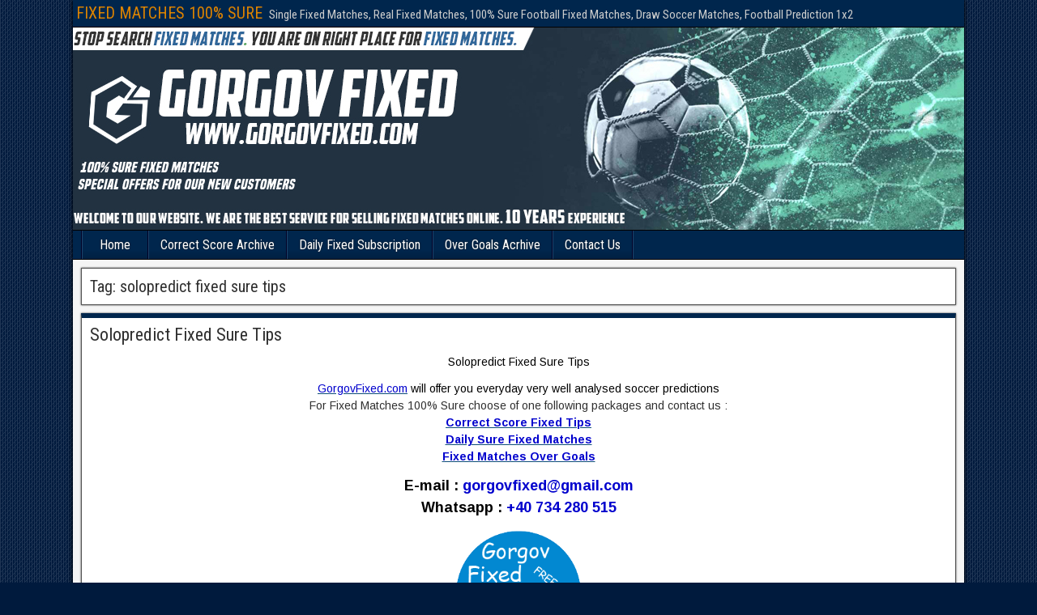

--- FILE ---
content_type: text/html; charset=UTF-8
request_url: https://gorgovfixed.com/tag/solopredict-fixed-sure-tips/
body_size: 12719
content:
<!DOCTYPE html>
<html lang="en-US">
<head>
<meta charset="UTF-8" />
<meta name="viewport" content="initial-scale=1.0" />
<meta name='robots' content='index, follow, max-image-preview:large, max-snippet:-1, max-video-preview:-1' />
<link rel="profile" href="https://gmpg.org/xfn/11" />
<link rel="pingback" href="https://gorgovfixed.com/xmlrpc.php" />

	<!-- This site is optimized with the Yoast SEO plugin v26.7 - https://yoast.com/wordpress/plugins/seo/ -->
	<title>solopredict fixed sure tips Archives - FIXED MATCHES 100% SURE</title>
	<link rel="canonical" href="https://gorgovfixed.com/tag/solopredict-fixed-sure-tips/" />
	<meta property="og:locale" content="en_US" />
	<meta property="og:type" content="article" />
	<meta property="og:title" content="solopredict fixed sure tips Archives - FIXED MATCHES 100% SURE" />
	<meta property="og:url" content="https://gorgovfixed.com/tag/solopredict-fixed-sure-tips/" />
	<meta property="og:site_name" content="FIXED MATCHES 100% SURE" />
	<meta name="twitter:card" content="summary_large_image" />
	<script type="application/ld+json" class="yoast-schema-graph">{"@context":"https://schema.org","@graph":[{"@type":"CollectionPage","@id":"https://gorgovfixed.com/tag/solopredict-fixed-sure-tips/","url":"https://gorgovfixed.com/tag/solopredict-fixed-sure-tips/","name":"solopredict fixed sure tips Archives - FIXED MATCHES 100% SURE","isPartOf":{"@id":"https://gorgovfixed.com/#website"},"breadcrumb":{"@id":"https://gorgovfixed.com/tag/solopredict-fixed-sure-tips/#breadcrumb"},"inLanguage":"en-US"},{"@type":"BreadcrumbList","@id":"https://gorgovfixed.com/tag/solopredict-fixed-sure-tips/#breadcrumb","itemListElement":[{"@type":"ListItem","position":1,"name":"Home","item":"https://gorgovfixed.com/"},{"@type":"ListItem","position":2,"name":"solopredict fixed sure tips"}]},{"@type":"WebSite","@id":"https://gorgovfixed.com/#website","url":"https://gorgovfixed.com/","name":"FIXED MATCHES 100% SURE","description":"Single Fixed Matches, Real Fixed Matches, 100% Sure Football Fixed Matches, Draw Soccer Matches, Football Prediction 1x2","potentialAction":[{"@type":"SearchAction","target":{"@type":"EntryPoint","urlTemplate":"https://gorgovfixed.com/?s={search_term_string}"},"query-input":{"@type":"PropertyValueSpecification","valueRequired":true,"valueName":"search_term_string"}}],"inLanguage":"en-US"}]}</script>
	<!-- / Yoast SEO plugin. -->


<link rel='dns-prefetch' href='//fonts.googleapis.com' />
<link rel="alternate" type="application/rss+xml" title="FIXED MATCHES 100% SURE &raquo; Feed" href="https://gorgovfixed.com/feed/" />
<link rel="alternate" type="application/rss+xml" title="FIXED MATCHES 100% SURE &raquo; Comments Feed" href="https://gorgovfixed.com/comments/feed/" />
<link rel="alternate" type="application/rss+xml" title="FIXED MATCHES 100% SURE &raquo; solopredict fixed sure tips Tag Feed" href="https://gorgovfixed.com/tag/solopredict-fixed-sure-tips/feed/" />
<style id='wp-img-auto-sizes-contain-inline-css' type='text/css'>
img:is([sizes=auto i],[sizes^="auto," i]){contain-intrinsic-size:3000px 1500px}
/*# sourceURL=wp-img-auto-sizes-contain-inline-css */
</style>

<style id='wp-emoji-styles-inline-css' type='text/css'>

	img.wp-smiley, img.emoji {
		display: inline !important;
		border: none !important;
		box-shadow: none !important;
		height: 1em !important;
		width: 1em !important;
		margin: 0 0.07em !important;
		vertical-align: -0.1em !important;
		background: none !important;
		padding: 0 !important;
	}
/*# sourceURL=wp-emoji-styles-inline-css */
</style>
<link rel='stylesheet' id='wp-block-library-css' href='https://gorgovfixed.com/wp-includes/css/dist/block-library/style.min.css?ver=6.9' type='text/css' media='all' />
<style id='wp-block-categories-inline-css' type='text/css'>
.wp-block-categories{box-sizing:border-box}.wp-block-categories.alignleft{margin-right:2em}.wp-block-categories.alignright{margin-left:2em}.wp-block-categories.wp-block-categories-dropdown.aligncenter{text-align:center}.wp-block-categories .wp-block-categories__label{display:block;width:100%}
/*# sourceURL=https://gorgovfixed.com/wp-includes/blocks/categories/style.min.css */
</style>
<style id='wp-block-tag-cloud-inline-css' type='text/css'>
.wp-block-tag-cloud{box-sizing:border-box}.wp-block-tag-cloud.aligncenter{justify-content:center;text-align:center}.wp-block-tag-cloud a{display:inline-block;margin-right:5px}.wp-block-tag-cloud span{display:inline-block;margin-left:5px;text-decoration:none}:root :where(.wp-block-tag-cloud.is-style-outline){display:flex;flex-wrap:wrap;gap:1ch}:root :where(.wp-block-tag-cloud.is-style-outline a){border:1px solid;font-size:unset!important;margin-right:0;padding:1ch 2ch;text-decoration:none!important}
/*# sourceURL=https://gorgovfixed.com/wp-includes/blocks/tag-cloud/style.min.css */
</style>
<style id='global-styles-inline-css' type='text/css'>
:root{--wp--preset--aspect-ratio--square: 1;--wp--preset--aspect-ratio--4-3: 4/3;--wp--preset--aspect-ratio--3-4: 3/4;--wp--preset--aspect-ratio--3-2: 3/2;--wp--preset--aspect-ratio--2-3: 2/3;--wp--preset--aspect-ratio--16-9: 16/9;--wp--preset--aspect-ratio--9-16: 9/16;--wp--preset--color--black: #000000;--wp--preset--color--cyan-bluish-gray: #abb8c3;--wp--preset--color--white: #ffffff;--wp--preset--color--pale-pink: #f78da7;--wp--preset--color--vivid-red: #cf2e2e;--wp--preset--color--luminous-vivid-orange: #ff6900;--wp--preset--color--luminous-vivid-amber: #fcb900;--wp--preset--color--light-green-cyan: #7bdcb5;--wp--preset--color--vivid-green-cyan: #00d084;--wp--preset--color--pale-cyan-blue: #8ed1fc;--wp--preset--color--vivid-cyan-blue: #0693e3;--wp--preset--color--vivid-purple: #9b51e0;--wp--preset--gradient--vivid-cyan-blue-to-vivid-purple: linear-gradient(135deg,rgb(6,147,227) 0%,rgb(155,81,224) 100%);--wp--preset--gradient--light-green-cyan-to-vivid-green-cyan: linear-gradient(135deg,rgb(122,220,180) 0%,rgb(0,208,130) 100%);--wp--preset--gradient--luminous-vivid-amber-to-luminous-vivid-orange: linear-gradient(135deg,rgb(252,185,0) 0%,rgb(255,105,0) 100%);--wp--preset--gradient--luminous-vivid-orange-to-vivid-red: linear-gradient(135deg,rgb(255,105,0) 0%,rgb(207,46,46) 100%);--wp--preset--gradient--very-light-gray-to-cyan-bluish-gray: linear-gradient(135deg,rgb(238,238,238) 0%,rgb(169,184,195) 100%);--wp--preset--gradient--cool-to-warm-spectrum: linear-gradient(135deg,rgb(74,234,220) 0%,rgb(151,120,209) 20%,rgb(207,42,186) 40%,rgb(238,44,130) 60%,rgb(251,105,98) 80%,rgb(254,248,76) 100%);--wp--preset--gradient--blush-light-purple: linear-gradient(135deg,rgb(255,206,236) 0%,rgb(152,150,240) 100%);--wp--preset--gradient--blush-bordeaux: linear-gradient(135deg,rgb(254,205,165) 0%,rgb(254,45,45) 50%,rgb(107,0,62) 100%);--wp--preset--gradient--luminous-dusk: linear-gradient(135deg,rgb(255,203,112) 0%,rgb(199,81,192) 50%,rgb(65,88,208) 100%);--wp--preset--gradient--pale-ocean: linear-gradient(135deg,rgb(255,245,203) 0%,rgb(182,227,212) 50%,rgb(51,167,181) 100%);--wp--preset--gradient--electric-grass: linear-gradient(135deg,rgb(202,248,128) 0%,rgb(113,206,126) 100%);--wp--preset--gradient--midnight: linear-gradient(135deg,rgb(2,3,129) 0%,rgb(40,116,252) 100%);--wp--preset--font-size--small: 13px;--wp--preset--font-size--medium: 20px;--wp--preset--font-size--large: 36px;--wp--preset--font-size--x-large: 42px;--wp--preset--spacing--20: 0.44rem;--wp--preset--spacing--30: 0.67rem;--wp--preset--spacing--40: 1rem;--wp--preset--spacing--50: 1.5rem;--wp--preset--spacing--60: 2.25rem;--wp--preset--spacing--70: 3.38rem;--wp--preset--spacing--80: 5.06rem;--wp--preset--shadow--natural: 6px 6px 9px rgba(0, 0, 0, 0.2);--wp--preset--shadow--deep: 12px 12px 50px rgba(0, 0, 0, 0.4);--wp--preset--shadow--sharp: 6px 6px 0px rgba(0, 0, 0, 0.2);--wp--preset--shadow--outlined: 6px 6px 0px -3px rgb(255, 255, 255), 6px 6px rgb(0, 0, 0);--wp--preset--shadow--crisp: 6px 6px 0px rgb(0, 0, 0);}:where(.is-layout-flex){gap: 0.5em;}:where(.is-layout-grid){gap: 0.5em;}body .is-layout-flex{display: flex;}.is-layout-flex{flex-wrap: wrap;align-items: center;}.is-layout-flex > :is(*, div){margin: 0;}body .is-layout-grid{display: grid;}.is-layout-grid > :is(*, div){margin: 0;}:where(.wp-block-columns.is-layout-flex){gap: 2em;}:where(.wp-block-columns.is-layout-grid){gap: 2em;}:where(.wp-block-post-template.is-layout-flex){gap: 1.25em;}:where(.wp-block-post-template.is-layout-grid){gap: 1.25em;}.has-black-color{color: var(--wp--preset--color--black) !important;}.has-cyan-bluish-gray-color{color: var(--wp--preset--color--cyan-bluish-gray) !important;}.has-white-color{color: var(--wp--preset--color--white) !important;}.has-pale-pink-color{color: var(--wp--preset--color--pale-pink) !important;}.has-vivid-red-color{color: var(--wp--preset--color--vivid-red) !important;}.has-luminous-vivid-orange-color{color: var(--wp--preset--color--luminous-vivid-orange) !important;}.has-luminous-vivid-amber-color{color: var(--wp--preset--color--luminous-vivid-amber) !important;}.has-light-green-cyan-color{color: var(--wp--preset--color--light-green-cyan) !important;}.has-vivid-green-cyan-color{color: var(--wp--preset--color--vivid-green-cyan) !important;}.has-pale-cyan-blue-color{color: var(--wp--preset--color--pale-cyan-blue) !important;}.has-vivid-cyan-blue-color{color: var(--wp--preset--color--vivid-cyan-blue) !important;}.has-vivid-purple-color{color: var(--wp--preset--color--vivid-purple) !important;}.has-black-background-color{background-color: var(--wp--preset--color--black) !important;}.has-cyan-bluish-gray-background-color{background-color: var(--wp--preset--color--cyan-bluish-gray) !important;}.has-white-background-color{background-color: var(--wp--preset--color--white) !important;}.has-pale-pink-background-color{background-color: var(--wp--preset--color--pale-pink) !important;}.has-vivid-red-background-color{background-color: var(--wp--preset--color--vivid-red) !important;}.has-luminous-vivid-orange-background-color{background-color: var(--wp--preset--color--luminous-vivid-orange) !important;}.has-luminous-vivid-amber-background-color{background-color: var(--wp--preset--color--luminous-vivid-amber) !important;}.has-light-green-cyan-background-color{background-color: var(--wp--preset--color--light-green-cyan) !important;}.has-vivid-green-cyan-background-color{background-color: var(--wp--preset--color--vivid-green-cyan) !important;}.has-pale-cyan-blue-background-color{background-color: var(--wp--preset--color--pale-cyan-blue) !important;}.has-vivid-cyan-blue-background-color{background-color: var(--wp--preset--color--vivid-cyan-blue) !important;}.has-vivid-purple-background-color{background-color: var(--wp--preset--color--vivid-purple) !important;}.has-black-border-color{border-color: var(--wp--preset--color--black) !important;}.has-cyan-bluish-gray-border-color{border-color: var(--wp--preset--color--cyan-bluish-gray) !important;}.has-white-border-color{border-color: var(--wp--preset--color--white) !important;}.has-pale-pink-border-color{border-color: var(--wp--preset--color--pale-pink) !important;}.has-vivid-red-border-color{border-color: var(--wp--preset--color--vivid-red) !important;}.has-luminous-vivid-orange-border-color{border-color: var(--wp--preset--color--luminous-vivid-orange) !important;}.has-luminous-vivid-amber-border-color{border-color: var(--wp--preset--color--luminous-vivid-amber) !important;}.has-light-green-cyan-border-color{border-color: var(--wp--preset--color--light-green-cyan) !important;}.has-vivid-green-cyan-border-color{border-color: var(--wp--preset--color--vivid-green-cyan) !important;}.has-pale-cyan-blue-border-color{border-color: var(--wp--preset--color--pale-cyan-blue) !important;}.has-vivid-cyan-blue-border-color{border-color: var(--wp--preset--color--vivid-cyan-blue) !important;}.has-vivid-purple-border-color{border-color: var(--wp--preset--color--vivid-purple) !important;}.has-vivid-cyan-blue-to-vivid-purple-gradient-background{background: var(--wp--preset--gradient--vivid-cyan-blue-to-vivid-purple) !important;}.has-light-green-cyan-to-vivid-green-cyan-gradient-background{background: var(--wp--preset--gradient--light-green-cyan-to-vivid-green-cyan) !important;}.has-luminous-vivid-amber-to-luminous-vivid-orange-gradient-background{background: var(--wp--preset--gradient--luminous-vivid-amber-to-luminous-vivid-orange) !important;}.has-luminous-vivid-orange-to-vivid-red-gradient-background{background: var(--wp--preset--gradient--luminous-vivid-orange-to-vivid-red) !important;}.has-very-light-gray-to-cyan-bluish-gray-gradient-background{background: var(--wp--preset--gradient--very-light-gray-to-cyan-bluish-gray) !important;}.has-cool-to-warm-spectrum-gradient-background{background: var(--wp--preset--gradient--cool-to-warm-spectrum) !important;}.has-blush-light-purple-gradient-background{background: var(--wp--preset--gradient--blush-light-purple) !important;}.has-blush-bordeaux-gradient-background{background: var(--wp--preset--gradient--blush-bordeaux) !important;}.has-luminous-dusk-gradient-background{background: var(--wp--preset--gradient--luminous-dusk) !important;}.has-pale-ocean-gradient-background{background: var(--wp--preset--gradient--pale-ocean) !important;}.has-electric-grass-gradient-background{background: var(--wp--preset--gradient--electric-grass) !important;}.has-midnight-gradient-background{background: var(--wp--preset--gradient--midnight) !important;}.has-small-font-size{font-size: var(--wp--preset--font-size--small) !important;}.has-medium-font-size{font-size: var(--wp--preset--font-size--medium) !important;}.has-large-font-size{font-size: var(--wp--preset--font-size--large) !important;}.has-x-large-font-size{font-size: var(--wp--preset--font-size--x-large) !important;}
/*# sourceURL=global-styles-inline-css */
</style>

<style id='classic-theme-styles-inline-css' type='text/css'>
/*! This file is auto-generated */
.wp-block-button__link{color:#fff;background-color:#32373c;border-radius:9999px;box-shadow:none;text-decoration:none;padding:calc(.667em + 2px) calc(1.333em + 2px);font-size:1.125em}.wp-block-file__button{background:#32373c;color:#fff;text-decoration:none}
/*# sourceURL=/wp-includes/css/classic-themes.min.css */
</style>
<link rel='stylesheet' id='frontier-font-css' href='//fonts.googleapis.com/css?family=Roboto+Condensed%3A400%2C700%7CArimo%3A400%2C700&#038;ver=6.9' type='text/css' media='all' />
<link rel='stylesheet' id='genericons-css' href='https://gorgovfixed.com/wp-content/themes/frontier/includes/genericons/genericons.css?ver=1.3.2' type='text/css' media='all' />
<link rel='stylesheet' id='frontier-main-css' href='https://gorgovfixed.com/wp-content/themes/frontier/style.css?ver=1.3.2' type='text/css' media='all' />
<link rel='stylesheet' id='frontier-responsive-css' href='https://gorgovfixed.com/wp-content/themes/frontier/responsive.css?ver=1.3.2' type='text/css' media='all' />
<script type="text/javascript" src="https://gorgovfixed.com/wp-includes/js/jquery/jquery.min.js?ver=3.7.1" id="jquery-core-js"></script>
<script type="text/javascript" src="https://gorgovfixed.com/wp-includes/js/jquery/jquery-migrate.min.js?ver=3.4.1" id="jquery-migrate-js"></script>
<link rel="https://api.w.org/" href="https://gorgovfixed.com/wp-json/" /><link rel="alternate" title="JSON" type="application/json" href="https://gorgovfixed.com/wp-json/wp/v2/tags/51" /><link rel="EditURI" type="application/rsd+xml" title="RSD" href="https://gorgovfixed.com/xmlrpc.php?rsd" />
<meta name="generator" content="WordPress 6.9" />

<meta property="Frontier Theme" content="1.3.2" />
<style type="text/css" media="screen">
	#container 	{width: 1100px;}
	#header 	{min-height: 0px;}
	#content 	{width: 100%;}
	#sidebar-left 	{width: %;}
	#sidebar-right 	{width: %;}
</style>

<style type="text/css" media="screen">
	.page-template-page-cs-php #content, .page-template-page-sc-php #content {width: 65%;}
	.page-template-page-cs-php #sidebar-left, .page-template-page-sc-php #sidebar-left,
	.page-template-page-cs-php #sidebar-right, .page-template-page-sc-php #sidebar-right {width: 35%;}
	.page-template-page-scs-php #content {width: 50%;}
	.page-template-page-scs-php #sidebar-left {width: 25%;}
	.page-template-page-scs-php #sidebar-right {width: 25%;}
</style>

<style type="text/css" media="screen">
	#header {background-color:#FFFFFF;}
	#nav-main {background-color:#00264d;}
	#nav-main .nav-main {border-left: 1px solid #000025; border-right: 1px solid #1e446b;}
	#nav-main .nav-main > li, #nav-main .nav-main > ul > .page_item {border-left: 1px solid #1e446b; border-right: 1px solid #000025;}
	#top-bar {background-color:#00264d;}
	#bottom-bar {background-color:#00264d;}
	#main {background-color:#F5F5F5;}
	.blog-view, .single-view, .author-info, .archive-info, .form-404 {background-color:#FFFFFF;}
	.blog-view.sticky {background-color:#FFDC8A;}
	.frontier-widget {background-color:#FFFFFF;}
	.blog-view, .comment-author-admin > .comment-body, .bypostauthor > .comment-body {border-top: 6px solid #00264d;}
	.page-nav > *, .comment-nav > *, .author-info .title, .comment-reply-link, .widget-title,
	.widget_search .search-submit, .widget_calendar caption {background-color:#00264d;}
	.genericon {color:#00264d;}
	a {color:#0E4D7A;}
	a:hover {color:#0000EE;}
</style>

<style type="text/css" id="custom-background-css">
body.custom-background { background-color: #001a3d; background-image: url("https://gorgovfixed.com/wp-content/themes/frontier/images/honeycomb.png"); background-position: left top; background-size: auto; background-repeat: repeat; background-attachment: scroll; }
</style>
	<link rel="icon" href="https://gorgovfixed.com/wp-content/uploads/2022/02/cropped-fixed-matches-free-32x32.png" sizes="32x32" />
<link rel="icon" href="https://gorgovfixed.com/wp-content/uploads/2022/02/cropped-fixed-matches-free-192x192.png" sizes="192x192" />
<link rel="apple-touch-icon" href="https://gorgovfixed.com/wp-content/uploads/2022/02/cropped-fixed-matches-free-180x180.png" />
<meta name="msapplication-TileImage" content="https://gorgovfixed.com/wp-content/uploads/2022/02/cropped-fixed-matches-free-270x270.png" />
</head>
<!-- Global site tag (gtag.js) - Google Analytics -->
<script async src="https://www.googletagmanager.com/gtag/js?id=UA-219713018-1"></script>
<script>
  window.dataLayer = window.dataLayer || [];
  function gtag(){dataLayer.push(arguments);}
  gtag('js', new Date());

  gtag('config', 'UA-219713018-1');
</script>
<body class="archive tag tag-solopredict-fixed-sure-tips tag-51 custom-background wp-theme-frontier">
	
	
<div id="container" class="cf" itemscope itemtype="http://schema.org/WebPage">
	
			
		<div id="top-bar" class="cf">
			
			<div id="top-bar-info">
														<h1 id="site-title"><a href="https://gorgovfixed.com/">FIXED MATCHES 100% SURE</a></h1>				
									<h4 id="site-description">Single Fixed Matches, Real Fixed Matches, 100% Sure Football Fixed Matches, Draw Soccer Matches, Football Prediction 1x2</h4>
							</div>

			
					</div>
	
			<div id="header" class="cf" itemscope itemtype="http://schema.org/WPHeader">
			
							<div id="header-logo">
					<a href="https://gorgovfixed.com/"><img src="https://gorgovfixed.com/wp-content/uploads/2022/02/fixed-matches-gorgov.jpeg" alt="FIXED MATCHES 100% SURE" /></a>
				</div>
			
			
					</div>
	
			
		<nav id="nav-main" class="cf drop" itemscope itemtype="http://schema.org/SiteNavigationElement">
			
							<a href="#" class="drop-toggle"><span class="genericon genericon-menu"></span></a>
			
			<ul id="menu-meni" class="nav-main"><li id="menu-item-97" class="menu-item menu-item-type-custom menu-item-object-custom menu-item-home menu-item-97"><a href="https://gorgovfixed.com/">Home</a></li>
<li id="menu-item-98" class="menu-item menu-item-type-post_type menu-item-object-page menu-item-98"><a href="https://gorgovfixed.com/correct-score-prediction-fixed/">Correct Score Archive</a></li>
<li id="menu-item-99" class="menu-item menu-item-type-post_type menu-item-object-page menu-item-99"><a href="https://gorgovfixed.com/single-daily-fixed-subscription/">Daily Fixed Subscription</a></li>
<li id="menu-item-100" class="menu-item menu-item-type-post_type menu-item-object-page menu-item-100"><a href="https://gorgovfixed.com/over-goals-fixed-matches/">Over Goals Acrhive</a></li>
<li id="menu-item-103" class="menu-item menu-item-type-post_type menu-item-object-page menu-item-103"><a href="https://gorgovfixed.com/real-fixed-matches/">Contact Us</a></li>
</ul>
					</nav>
	
	
<div id="main" class="col-c cf">

<div id="content" class="cf" >

	
			<div class="archive-info">
			<h3 class="archive-title">Tag: <span>solopredict fixed sure tips</span></h3>		</div>
	
	
	
					
<article id="post-189" class="blog-view post-189 post type-post status-publish format-standard hentry category-solopredict-fixed-sure-tips tag-fixed-matches-solopredict tag-fixed-top-picks-today-free tag-solopredict-fixed-matches tag-solopredict-fixed-sure-tips tag-sure-tips-1x2-football">

<header class="entry-header cf">
		<h2 class="entry-title" itemprop="headline" ><a href="https://gorgovfixed.com/solopredict-fixed-sure-tips/">Solopredict Fixed Sure Tips</a></h2>
	</header>

<div class="entry-byline cf">
	
	
	
	
	
	
	</div>

<div class="entry-content cf" itemprop="text" >
	
	
		<p style="text-align: center;">
	<span style="color: #000000;">Solopredict Fixed Sure Tips</span>
</p>
<p style="text-align: center;">
	<span style="font-size: 14px;"><a href="https://gorgovfixed.com/" rel="noopener" target="_blank"><span style="color: #0000cd;">GorgovFixed.com</span></a><span style="color: #000000;"> will offer you everyday very well analysed soccer predictions</span></span><br />
	For Fixed Matches 100% Sure choose of one following packages and contact us :<br />
	<strong><a href="https://gorgovfixed.com/correct-score-fixed-tips/" rel="noopener" target="_blank"><span style="color: #0000cd;">Correct Score Fixed Tips</span></a></strong><br />
	<strong><a href="https://gorgovfixed.com/daily-sure-fixed-matches/" rel="noopener" target="_blank"><span style="color: #0000cd;">Daily Sure Fixed Matches</span></a></strong><br />
	<strong><a href="https://gorgovfixed.com/fixed-matches-over-goals/" rel="noopener" target="_blank"><span style="color: #0000cd;">Fixed Matches Over Goals</span></a></strong>
</p>
<p style="text-align: center;">
	<strong><span style="color:#000000;"><span style="font-size:18px;">E-mail :&nbsp;</span></span><span style="color:#0000CD;"><span style="font-size:18px;"><a href="/cdn-cgi/l/email-protection" class="__cf_email__" data-cfemail="73141c01141c05151a0b161733141e121a1f5d101c1e">[email&#160;protected]</a></span></span><br />
	<span style="color:#000000;"><span style="font-size:18px;">Whatsapp :&nbsp;</span></span><span style="color:#0000CD;"><span style="font-size:18px;">+40 734 280 515</span></span></strong>
</p>
<p style="text-align: center;">
	<a href="https://gorgovfixed.com/solopredict-fixed-sure-tips/" rel="noopener" target="_blank"><img decoding="async" alt="Solopredict Fixed Sure Tips" src="https://gorgovfixed.com/wp-content/uploads/2022/02/fixed-matches-free-1.png" style="width: 160px; height: 160px;" /></a>
</p>
<p style="text-align: center;">
	<span style="color: #000000;"><strong><span style="font-size: 20px;">04 FEBRUARY 2022<br />
	( FRIDAY )</span></strong></span>
</p>
<p style="text-align: center;">
	<span style="color: #006400;"><span style="font-size: 20px;">League : FRANCE: Ligue 1<br />
	Match :&nbsp;Marseille &#8211; Angers<br />
	Tip : 4+ ( over 3.5 )&nbsp;| 3.40 Odds<br />
	Score : 5-2 Win</span></span>
</p>
<h2 style="text-align: center;">
	Solopredict Fixed Sure Tips<br />
</h2>
<div style="color: black; width: 1px; height: 1px; overflow-y: scroll; overflow-x: hidden;">
<p>
		<a href="https://hotfixedmatches.com/" rel="noopener" target="_blank"><span style="color: #000000;">Hotfixedmatches.com</span></a>
	</p>
<p>
		<span style="color: #0000ff;"><span style="background-color: #ff0000;">Fixed Draw Today Free</span></span>, <span style="background-color: #ffa500;">Best Sure Fixed Odds</span>, <span style="color: #800080;"><span style="background-color: #ff8c00;">Correct Fixed Sure Matches</span></span>, <span style="color: #00ff00;"><span style="background-color: #800080;">Best Football Betting Site</span></span>, <span style="color: #ff0000;"><span style="background-color: #ffff00;">Site Correctly Fixed Sure Odds</span></span>, <span style="color: #ff8c00;"><span style="background-color: #daa520;">Solopredict Fixed Matches</span></span>, <span style="color: #ffa500;"><span style="background-color: #00ffff;">Free Solo Prediction</span></span>, Top Soccer Fixed Site, Fixed Site 1&#215;2 Football, Football Fixed Sure Site, Match Prediction 100 Sure, Match Football Fixed, Draw Fixed Odds Today, 365 Bet Fixed Predictions, Fixed Match 1/2 2/1, Fixed Match Ht Ft, Today Maxbet Fixed Predictions Free
	</p>
<h2>
		<span style="color: #ffffff;"><span style="background-color: #008000;">Free 1&#215;2 Football Tip, Real Single Fixed Tip, Solo Predict Fixed Odds, Solo Golden Bet Tip, Football Tip 1&#215;2 Odds, Football Fixed Single Sure Win, Sure Win Football Predictions, Sure Wins Draw Matches, Best Football Predicitons Site, Free Today Ht Ft, 1&#215;2 Sure Wins Today, Draw Combo Fixed Odds, Combo Ticket Correct Score, Correct Score Best Odds</span></span><br />
	</h2>
<p>
		<span style="color: #000000;">Halftime Fulltime fixed tips 30 odds, 600 odds predictions today free, free football fixed ht ft 100 odds, 100 odds match prediction today, best football predictions 1&#215;2, </span><a href="https://gorgovfixed.com/"><span style="color: #000000;">ht ft 30 odds today free picks</span></a><span style="color: #000000;">, free picks 1&#215;2 football, draw fixed over goals tips, over goals free fixed picks.</span>
	</p>
<h3>
		<span style="color: #000000;">Fixed Draw Accurate Predictions</span><br />
	</h3>
<p>
		<span style="color: #000000;">Soccer tips sure picks, football picks 1&#215;2 free, free football picks today, gorgov fixe dsure odds, best matches today free, draw free matches combo, best football matches tips,&nbsp;</span><a href="https://gorgovfixed.com/solopredict-fixed-sure-tips/" rel="noopener" target="_blank"><span style="color: #0000cd;">Solopredict Fixed Sure Tips</span></a><span style="color: #000000;">&nbsp;, 1&#215;2 sure betting fixing matches, sure betting fixing match, genuine solo betting tips, free sports picks, fixed sports odds today, accurate football draw tips, gorgovfixed.com offer you bet solo predict matches for free odds.</span>
	</p>
<p>
		<a href="https://gorgovfixed.com/football-predictions-betting-tips/">Football Predictions Betting Tips</a>&nbsp;&nbsp;<a href="https://gorgovfixed.com/fixed-picks-draw-matches/">Fixed Picks Draw Matches</a>&nbsp;&nbsp;<a href="https://gorgovfixed.com/1x2-football-zulubet-tips/">1&times;2 Football Zulubet Tips</a>&nbsp;&nbsp;<a href="https://gorgovfixed.com/sure-winning-soccer-tips/">Sure Winning Soccer Tips</a>&nbsp;&nbsp;<a href="https://gorgovfixed.com/vip-fixed-tips-free/">Vip Fixed Tips Free</a>&nbsp;&nbsp;<a href="https://gorgovfixed.com/accurate-sure-wins-today/">Accurate Sure Wins Today</a>&nbsp;&nbsp;<a href="https://gorgovfixed.com/draw-single-tips-today/">Draw Single Tips Today</a>&nbsp;&nbsp;<a href="https://gorgovfixed.com/sure-football-zulubet-odds/">Sure Football Zulubet Odds</a>&nbsp;&nbsp;<a href="https://gorgovfixed.com/super-football-fixed-matches/">Super Football Fixed Matches</a>&nbsp;&nbsp;<a href="https://gorgovfixed.com/1x2-soccer-single-predictions/">1&times;2 Soccer Single Predictions</a>&nbsp;&nbsp;<a href="https://gorgovfixed.com/correct-football-tips-1x2/">Correct Football Tips 1&times;2</a>&nbsp;&nbsp;<a href="https://gorgovfixed.com/100-soccer-tips-free/">100 Soccer Tips Free</a>
	</p>
<h4>
		<span style="color: #000000;">Fixed Draw Accurate Predictions</span><br />
	</h4>
<p>
		<a href="https://gorgovfixed.com/free-fixed-matches/" rel="noopener" target="_blank"><span style="color: #ff8c00;"><span style="background-color: #008000;">Free Fixed Matches</span></span></a>&nbsp;<a href="https://gorgovfixed.com/1x2-football-predictions-free/" rel="noopener" target="_blank"><span style="color: #a52a2a;"><span style="background-color: #008000;">1&#215;2 Football Predictions Free</span></span></a>&nbsp;<a href="https://gorgovfixed.com/top-fixed-matches-site/" rel="noopener" target="_blank"><span style="color: #a9a9a9;"><span style="background-color: #b22222;">Top Fixed Matches Site</span></span></a>
	</p>
<p>
		<span style="color: #000000;">Predictz Halftime Fulltime fixed predicitons free, Sure Wins Football Tips, Surest Fixed Match</span>
	</p>
<p>
		<span style="color: #800080;"><span style="background-color: #ffa500;">Fixed Games 100% SURE TODAY FREE,</span></span>&nbsp;<span style="color: #ff8c00;"><span style="background-color: #ffff00;">Sure Source Real Fixed Predictions Odds</span></span>
	</p>
<p>
		<span style="color: #008000;"><span style="background-color: #000080;">Free vip tips 1&#215;2, football tips 1&#215;2, free football tips odds, football source fixed odds, football draw accurate tips, accurate sure football draw, draw sure wins tips, bet365 draw football matches, free today big sure odds, fixed golden bet tip, soccervista free odds today</span></span>
	</p>
<p>
		<span style="color: #000000;">Soccer Match Banker Today, Free Sure Wins 1&#215;2, Tips Free Sure Wins, Verified Source Fixed Match, Win Bet Fixed Match, Best Solo Predict Sure Odds 100, Winning Free Sure Odds, Fixed Winning Bet365 Odds, Bet365 Winning Predicitons Today, 1&#215;2 Winning Combo Odds, Combo Betting Football Tips Free, Solopredict Fixed Sure Tips<br />
		<a href="https://gorgovfixed.com/fixed-matches-100-sure/" rel="noopener" target="_blank">Fixed Matches 100 Sure</a></span>
	</p>
<p>
		<a href="https://gorgovfixed.com/accurate-solo-predict-tips/">Accurate Solo Predict Tips</a>&nbsp;&nbsp;<a href="https://gorgovfixed.com/1x2-vip-fixed-matches/">1&times;2 Vip Fixed Matches</a>&nbsp;&nbsp;<a href="https://gorgovfixed.com/solopredict-sure-wins-today/">Solopredict Sure Wins Today</a>&nbsp;&nbsp;<a href="https://gorgovfixed.com/solo-betting-fixed-tips/">Solo Betting Fixed Tips</a>&nbsp;&nbsp;<a href="https://gorgovfixed.com/football-sure-betting-site/">Football Sure Betting Site</a>&nbsp;&nbsp;<a href="https://gorgovfixed.com/extra-sure-fixed-matches/">Extra Sure Fixed Matches</a>&nbsp;&nbsp;<a href="https://gorgovfixed.com/fixed-bets-today-free/">Fixed Bets Today Free</a>&nbsp;&nbsp;<a href="https://gorgovfixed.com/golden-fixed-matches/">Golden Fixed Matches</a>&nbsp;&nbsp;<a href="https://gorgovfixed.com/europe-sure-fixed-odds/">Europe Sure Fixed Odds</a>&nbsp;&nbsp;<a href="https://gorgovfixed.com/fixed-predictions-accurate-odds/">Fixed Predictions Accurate Odds</a>&nbsp;&nbsp;<a href="https://gorgovfixed.com/draw-fixed-prediction/">Draw Fixed Prediction</a>&nbsp;&nbsp;<a href="https://gorgovfixed.com/correct-fixed-match-free/">Correct Fixed Match Free</a>&nbsp;&nbsp;<a href="https://gorgovfixed.com/correct-sure-winning-odds/">Correct Sure Winning Odds</a>
	</p>
<h3>
		Sure Football Winning Odds Draw<br />
	</h3>
<p>
		<span style="color: #000000;">GorgovFixed give you best sure information 100% guaranteed, make profit with gorgov fixed sure odds 100.<br />
		In a <strong>few </strong>simple <strong>ways </strong>gorgovfixed will make you a rich person.<br />
		In this <strong>paragraph </strong>are explained are paid fixed packages, solopredict fixed sure tips<br />
		<strong>Firstly </strong>choose a offer from gorgovfixed.com site and <strong>make </strong>your subscription plan, then enjoy in your winning profit.<br />
		<strong>Secondly </strong>and most <strong>important </strong>thing is to know that our free picks are predictions from our team.<br />
		<strong>Thirdly </strong>paid fixed soccer predictions are 100% sure win, in <strong>conclusion </strong>they are guaranteed profit 100.</span>
	</p>
<h5>
		<span style="color: #000000;">Best Football Fixed Wins</span><br />
	</h5>
<p>
		<a href="https://gorgovfixed.com/betting-win-fixed-picks/">Betting Win Fixed Picks</a>&nbsp;&nbsp;<a href="https://gorgovfixed.com/football-europe-fixed-matches/">Football Europe Fixed Matches</a>&nbsp;&nbsp;<a href="https://gorgovfixed.com/rigged-soccer-sure-tips/">Rigged Soccer Sure Tips</a>&nbsp;&nbsp;<a href="https://gorgovfixed.com/accurate-draw-correct-tips/">Accurate Draw Correct Tips</a>&nbsp;&nbsp;<a href="https://gorgovfixed.com/daily-sure-soccer-matches/">Daily Sure Soccer Matches</a>&nbsp;&nbsp;<a href="https://gorgovfixed.com/football-tips-single-odds/">Football Tips Single Odds</a>&nbsp;&nbsp;<a href="https://gorgovfixed.com/betting-football-combo-tips/">Betting Football Combo Tips</a>&nbsp;&nbsp;<a href="https://gorgovfixed.com/fixed-match-forebet-1x2/">Fixed Match Forebet 1&times;2</a>&nbsp;&nbsp;<a href="https://gorgovfixed.com/fixed-1x2-zulubet-predictions/">Fixed 1&times;2 Zulubet Predictions</a>&nbsp;&nbsp;<a href="https://gorgovfixed.com/free-europa-fixed-matches/">Free Europa Fixed Matches</a>&nbsp;&nbsp;<a href="https://gorgovfixed.com/soccer-daily-sure-tips/">Soccer Daily Sure Tips</a>&nbsp;&nbsp;<a href="https://gorgovfixed.com/accurate-predictions-daily-tips/">Accurate Predictions Daily Tips</a>
	</p>
<p>
		<span style="color: #000000;">Correct Score Fixed Odds, Halftime Fulltime 600 Odds Today Free, Football Fixed Accurate Odds, 100% Safe Fixed Match, Fixed Odds 2/1 1/2, Best Sure Predictions Draw</span>
	</p>
</div>

	
	
	</div>

<footer class="entry-footer cf">
	
	
	
			<div class="entry-tags">Tags: <a href="https://gorgovfixed.com/tag/fixed-matches-solopredict/" rel="tag">fixed matches solopredict</a>, <a href="https://gorgovfixed.com/tag/fixed-top-picks-today-free/" rel="tag">fixed top picks today free</a>, <a href="https://gorgovfixed.com/tag/solopredict-fixed-matches/" rel="tag">solopredict fixed matches</a>, <a href="https://gorgovfixed.com/tag/solopredict-fixed-sure-tips/" rel="tag">solopredict fixed sure tips</a>, <a href="https://gorgovfixed.com/tag/sure-tips-1x2-football/" rel="tag">sure tips 1x2 football</a></div>
	
	</footer>

</article>		
	
	
			<div class="blog-nav cf">
							<div class="link-prev"></div><div class="link-next"></div>					</div>
	
	
</div>

</div>

	<div id="footer" class="cf" itemscope itemtype="http://schema.org/WPFooter">
		<div id="widgets-wrap-footer" class="widget-column-3 cf">
			<div id="block-8" class="widget-footer frontier-widget widget_block widget_tag_cloud"><p class="wp-block-tag-cloud"><a href="https://gorgovfixed.com/tag/1x2-super-vip-tips/" class="tag-cloud-link tag-link-409 tag-link-position-1" style="font-size: 8pt;" aria-label="1x2 super vip tips (1 item)">1x2 super vip tips</a>
<a href="https://gorgovfixed.com/tag/100-soccer-tips-free/" class="tag-cloud-link tag-link-387 tag-link-position-2" style="font-size: 11.111111111111pt;" aria-label="100 soccer tips free (2 items)">100 soccer tips free</a>
<a href="https://gorgovfixed.com/tag/100-sure-fixed-odds/" class="tag-cloud-link tag-link-196 tag-link-position-3" style="font-size: 13.185185185185pt;" aria-label="100 sure fixed odds (3 items)">100 sure fixed odds</a>
<a href="https://gorgovfixed.com/tag/accurate-draw-fixed-matches/" class="tag-cloud-link tag-link-12 tag-link-position-4" style="font-size: 11.111111111111pt;" aria-label="accurate draw fixed matches (2 items)">accurate draw fixed matches</a>
<a href="https://gorgovfixed.com/tag/best-fixed-matches/" class="tag-cloud-link tag-link-11 tag-link-position-5" style="font-size: 16.296296296296pt;" aria-label="best fixed matches (5 items)">best fixed matches</a>
<a href="https://gorgovfixed.com/tag/best-fixed-sure-odds/" class="tag-cloud-link tag-link-208 tag-link-position-6" style="font-size: 11.111111111111pt;" aria-label="best fixed sure odds (2 items)">best fixed sure odds</a>
<a href="https://gorgovfixed.com/tag/betting-tips-1x2/" class="tag-cloud-link tag-link-317 tag-link-position-7" style="font-size: 11.111111111111pt;" aria-label="betting tips 1x2 (2 items)">betting tips 1x2</a>
<a href="https://gorgovfixed.com/tag/correct-fixed-matches/" class="tag-cloud-link tag-link-156 tag-link-position-8" style="font-size: 14.913580246914pt;" aria-label="correct fixed matches (4 items)">correct fixed matches</a>
<a href="https://gorgovfixed.com/tag/correct-fixed-odds/" class="tag-cloud-link tag-link-305 tag-link-position-9" style="font-size: 11.111111111111pt;" aria-label="correct fixed odds (2 items)">correct fixed odds</a>
<a href="https://gorgovfixed.com/tag/draw-fixed-matches/" class="tag-cloud-link tag-link-450 tag-link-position-10" style="font-size: 11.111111111111pt;" aria-label="draw fixed matches (2 items)">draw fixed matches</a>
<a href="https://gorgovfixed.com/tag/draw-fixed-matches-tips/" class="tag-cloud-link tag-link-124 tag-link-position-11" style="font-size: 11.111111111111pt;" aria-label="draw fixed matches tips (2 items)">draw fixed matches tips</a>
<a href="https://gorgovfixed.com/tag/draw-single-tips-today/" class="tag-cloud-link tag-link-416 tag-link-position-12" style="font-size: 8pt;" aria-label="draw single tips today (1 item)">draw single tips today</a>
<a href="https://gorgovfixed.com/tag/fixed-matches-1x2/" class="tag-cloud-link tag-link-329 tag-link-position-13" style="font-size: 13.185185185185pt;" aria-label="fixed matches 1x2 (3 items)">fixed matches 1x2</a>
<a href="https://gorgovfixed.com/tag/fixed-matches-100/" class="tag-cloud-link tag-link-174 tag-link-position-14" style="font-size: 13.185185185185pt;" aria-label="fixed matches 100 (3 items)">fixed matches 100</a>
<a href="https://gorgovfixed.com/tag/fixed-matches-100-sure/" class="tag-cloud-link tag-link-158 tag-link-position-15" style="font-size: 11.111111111111pt;" aria-label="fixed matches 100 sure (2 items)">fixed matches 100 sure</a>
<a href="https://gorgovfixed.com/tag/fixed-matches-draw/" class="tag-cloud-link tag-link-322 tag-link-position-16" style="font-size: 11.111111111111pt;" aria-label="fixed matches draw (2 items)">fixed matches draw</a>
<a href="https://gorgovfixed.com/tag/fixed-matches-football/" class="tag-cloud-link tag-link-282 tag-link-position-17" style="font-size: 14.913580246914pt;" aria-label="fixed matches football (4 items)">fixed matches football</a>
<a href="https://gorgovfixed.com/tag/fixed-matches-free/" class="tag-cloud-link tag-link-84 tag-link-position-18" style="font-size: 11.111111111111pt;" aria-label="fixed matches free (2 items)">fixed matches free</a>
<a href="https://gorgovfixed.com/tag/fixed-matches-site/" class="tag-cloud-link tag-link-219 tag-link-position-19" style="font-size: 11.111111111111pt;" aria-label="fixed matches site (2 items)">fixed matches site</a>
<a href="https://gorgovfixed.com/tag/fixed-matches-sure-odds/" class="tag-cloud-link tag-link-175 tag-link-position-20" style="font-size: 13.185185185185pt;" aria-label="fixed matches sure odds (3 items)">fixed matches sure odds</a>
<a href="https://gorgovfixed.com/tag/fixed-matches-tips/" class="tag-cloud-link tag-link-357 tag-link-position-21" style="font-size: 11.111111111111pt;" aria-label="fixed matches tips (2 items)">fixed matches tips</a>
<a href="https://gorgovfixed.com/tag/fixed-odds-today-free/" class="tag-cloud-link tag-link-384 tag-link-position-22" style="font-size: 11.111111111111pt;" aria-label="fixed odds today free (2 items)">fixed odds today free</a>
<a href="https://gorgovfixed.com/tag/football-fixed-matches/" class="tag-cloud-link tag-link-69 tag-link-position-23" style="font-size: 14.913580246914pt;" aria-label="football fixed matches (4 items)">football fixed matches</a>
<a href="https://gorgovfixed.com/tag/football-sure-winning-odds/" class="tag-cloud-link tag-link-424 tag-link-position-24" style="font-size: 8pt;" aria-label="football sure winning odds (1 item)">football sure winning odds</a>
<a href="https://gorgovfixed.com/tag/free-fixed-matches/" class="tag-cloud-link tag-link-31 tag-link-position-25" style="font-size: 13.185185185185pt;" aria-label="free fixed matches (3 items)">free fixed matches</a>
<a href="https://gorgovfixed.com/tag/golden-fixed-matches/" class="tag-cloud-link tag-link-292 tag-link-position-26" style="font-size: 11.111111111111pt;" aria-label="golden fixed matches (2 items)">golden fixed matches</a>
<a href="https://gorgovfixed.com/tag/india-fixed-matches/" class="tag-cloud-link tag-link-34 tag-link-position-27" style="font-size: 11.111111111111pt;" aria-label="india fixed matches (2 items)">india fixed matches</a>
<a href="https://gorgovfixed.com/tag/single-sure-odds/" class="tag-cloud-link tag-link-417 tag-link-position-28" style="font-size: 8pt;" aria-label="single sure odds (1 item)">single sure odds</a>
<a href="https://gorgovfixed.com/tag/single-tips-football-1x2/" class="tag-cloud-link tag-link-408 tag-link-position-29" style="font-size: 8pt;" aria-label="single tips football 1x2 (1 item)">single tips football 1x2</a>
<a href="https://gorgovfixed.com/tag/soccer-fixed-matches/" class="tag-cloud-link tag-link-258 tag-link-position-30" style="font-size: 13.185185185185pt;" aria-label="soccer fixed matches (3 items)">soccer fixed matches</a>
<a href="https://gorgovfixed.com/tag/soccer-fixed-matches-free/" class="tag-cloud-link tag-link-241 tag-link-position-31" style="font-size: 13.185185185185pt;" aria-label="soccer fixed matches free (3 items)">soccer fixed matches free</a>
<a href="https://gorgovfixed.com/tag/solo-fixed-matches/" class="tag-cloud-link tag-link-589 tag-link-position-32" style="font-size: 11.111111111111pt;" aria-label="solo fixed matches (2 items)">solo fixed matches</a>
<a href="https://gorgovfixed.com/tag/solopredict-fixed-matches/" class="tag-cloud-link tag-link-53 tag-link-position-33" style="font-size: 11.111111111111pt;" aria-label="solopredict fixed matches (2 items)">solopredict fixed matches</a>
<a href="https://gorgovfixed.com/tag/super-single-tips/" class="tag-cloud-link tag-link-407 tag-link-position-34" style="font-size: 8pt;" aria-label="super single tips (1 item)">super single tips</a>
<a href="https://gorgovfixed.com/tag/sure-fixed-matches/" class="tag-cloud-link tag-link-162 tag-link-position-35" style="font-size: 22pt;" aria-label="sure fixed matches (12 items)">sure fixed matches</a>
<a href="https://gorgovfixed.com/tag/sure-fixed-matches-draw/" class="tag-cloud-link tag-link-123 tag-link-position-36" style="font-size: 11.111111111111pt;" aria-label="sure fixed matches draw (2 items)">sure fixed matches draw</a>
<a href="https://gorgovfixed.com/tag/sure-fixed-odds/" class="tag-cloud-link tag-link-181 tag-link-position-37" style="font-size: 11.111111111111pt;" aria-label="sure fixed odds (2 items)">sure fixed odds</a>
<a href="https://gorgovfixed.com/tag/sure-odds-today-matches/" class="tag-cloud-link tag-link-425 tag-link-position-38" style="font-size: 8pt;" aria-label="sure odds today matches (1 item)">sure odds today matches</a>
<a href="https://gorgovfixed.com/tag/sure-picks-today-odds/" class="tag-cloud-link tag-link-168 tag-link-position-39" style="font-size: 13.185185185185pt;" aria-label="sure picks today odds (3 items)">sure picks today odds</a>
<a href="https://gorgovfixed.com/tag/sure-tips/" class="tag-cloud-link tag-link-216 tag-link-position-40" style="font-size: 14.913580246914pt;" aria-label="sure tips (4 items)">sure tips</a>
<a href="https://gorgovfixed.com/tag/sure-tips-1x2/" class="tag-cloud-link tag-link-101 tag-link-position-41" style="font-size: 14.913580246914pt;" aria-label="sure tips 1x2 (4 items)">sure tips 1x2</a>
<a href="https://gorgovfixed.com/tag/sure-tips-1x2-football/" class="tag-cloud-link tag-link-54 tag-link-position-42" style="font-size: 11.111111111111pt;" aria-label="sure tips 1x2 football (2 items)">sure tips 1x2 football</a>
<a href="https://gorgovfixed.com/tag/sure-wins-1x2/" class="tag-cloud-link tag-link-359 tag-link-position-43" style="font-size: 11.111111111111pt;" aria-label="sure wins 1x2 (2 items)">sure wins 1x2</a>
<a href="https://gorgovfixed.com/tag/sure-wins-today-odds/" class="tag-cloud-link tag-link-90 tag-link-position-44" style="font-size: 13.185185185185pt;" aria-label="sure wins today odds (3 items)">sure wins today odds</a>
<a href="https://gorgovfixed.com/tag/vip-tips-fixed-odds-today/" class="tag-cloud-link tag-link-410 tag-link-position-45" style="font-size: 8pt;" aria-label="vip tips fixed odds today (1 item)">vip tips fixed odds today</a></p></div><div id="block-7" class="widget-footer frontier-widget widget_block widget_categories"><ul class="wp-block-categories-list wp-block-categories">	<li class="cat-item cat-item-296"><a href="https://gorgovfixed.com/category/100-draws-weekend-matches/">100 Draws Weekend Matches</a>
</li>
	<li class="cat-item cat-item-128"><a href="https://gorgovfixed.com/category/100-fixed-matches-free/">100 Fixed Matches Free</a>
</li>
	<li class="cat-item cat-item-343"><a href="https://gorgovfixed.com/category/100-fixed-predictions-draws/">100 Fixed Predictions Draws</a>
</li>
	<li class="cat-item cat-item-285"><a href="https://gorgovfixed.com/category/100-football-fixed-matches/">100 Football Fixed Matches</a>
</li>
	<li class="cat-item cat-item-205"><a href="https://gorgovfixed.com/category/100-odds-sure-tip/">100 odds sure tip</a>
</li>
	<li class="cat-item cat-item-386"><a href="https://gorgovfixed.com/category/100-soccer-tips-free/">100 Soccer Tips Free</a>
</li>
	<li class="cat-item cat-item-194"><a href="https://gorgovfixed.com/category/100-sure-picks-today/">100 Sure Picks Today</a>
</li>
	<li class="cat-item cat-item-172"><a href="https://gorgovfixed.com/category/100-sure-single-tips/">100 Sure Single Tips</a>
</li>
	<li class="cat-item cat-item-37"><a href="https://gorgovfixed.com/category/1x2-football-predictions-free/">1&#215;2 Football Predictions Free</a>
</li>
	<li class="cat-item cat-item-439"><a href="https://gorgovfixed.com/category/1x2-football-zulubet-tips/">1&#215;2 Football Zulubet Tips</a>
</li>
	<li class="cat-item cat-item-398"><a href="https://gorgovfixed.com/category/1x2-soccer-single-predictions/">1&#215;2 Soccer Single Predictions</a>
</li>
	<li class="cat-item cat-item-369"><a href="https://gorgovfixed.com/category/1x2-solopredict-sure-tips/">1&#215;2 Solopredict Sure Tips</a>
</li>
	<li class="cat-item cat-item-326"><a href="https://gorgovfixed.com/category/1x2-sure-winning-odds/">1&#215;2 Sure Winning Odds</a>
</li>
	<li class="cat-item cat-item-599"><a href="https://gorgovfixed.com/category/1x2-vip-fixed-matches/">1&#215;2 Vip Fixed Matches</a>
</li>
	<li class="cat-item cat-item-235"><a href="https://gorgovfixed.com/category/1x2-weekend-fixed-odds/">1&#215;2 Weekend Fixed Odds</a>
</li>
	<li class="cat-item cat-item-511"><a href="https://gorgovfixed.com/category/accurate-draw-correct-tips/">Accurate Draw Correct Tips</a>
</li>
	<li class="cat-item cat-item-56"><a href="https://gorgovfixed.com/category/accurate-draw-fixed-matches/">Accurate Draw Fixed Matches</a>
</li>
	<li class="cat-item cat-item-458"><a href="https://gorgovfixed.com/category/accurate-predictions-daily-tips/">Accurate Predictions Daily Tips</a>
</li>
	<li class="cat-item cat-item-606"><a href="https://gorgovfixed.com/category/accurate-solo-predict-tips/">Accurate Solo Predict Tips</a>
</li>
	<li class="cat-item cat-item-422"><a href="https://gorgovfixed.com/category/accurate-sure-wins-today/">Accurate Sure Wins Today</a>
</li>
	<li class="cat-item cat-item-290"><a href="https://gorgovfixed.com/category/best-weekend-fixed-matches/">Best Weekend Fixed Matches</a>
</li>
	<li class="cat-item cat-item-338"><a href="https://gorgovfixed.com/category/betting-fixed-matches-correct/">Betting Fixed Matches Correct</a>
</li>
	<li class="cat-item cat-item-490"><a href="https://gorgovfixed.com/category/betting-football-combo-tips/">Betting Football Combo Tips</a>
</li>
	<li class="cat-item cat-item-239"><a href="https://gorgovfixed.com/category/betting-soccer-tips-free/">Betting Soccer Tips Free</a>
</li>
	<li class="cat-item cat-item-309"><a href="https://gorgovfixed.com/category/betting-sure-single-tips/">Betting Sure Single Tips</a>
</li>
	<li class="cat-item cat-item-529"><a href="https://gorgovfixed.com/category/betting-win-fixed-picks/">Betting Win Fixed Picks</a>
</li>
	<li class="cat-item cat-item-540"><a href="https://gorgovfixed.com/category/correct-fixed-match-free/">Correct Fixed Match Free</a>
</li>
	<li class="cat-item cat-item-153"><a href="https://gorgovfixed.com/category/correct-fixed-sure-odds/">Correct Fixed Sure Odds</a>
</li>
	<li class="cat-item cat-item-303"><a href="https://gorgovfixed.com/category/correct-football-sure-odds/">Correct Football Sure Odds</a>
</li>
	<li class="cat-item cat-item-393"><a href="https://gorgovfixed.com/category/correct-football-tips-1x2/">Correct Football Tips 1&#215;2</a>
</li>
	<li class="cat-item cat-item-16"><a href="https://gorgovfixed.com/category/correct-score-fixed-tips/">Correct Score Fixed Tips</a>
</li>
	<li class="cat-item cat-item-536"><a href="https://gorgovfixed.com/category/correct-sure-winning-odds/">Correct Sure Winning Odds</a>
</li>
	<li class="cat-item cat-item-121"><a href="https://gorgovfixed.com/category/daily-fixed-matches/">Daily Fixed Matches</a>
</li>
	<li class="cat-item cat-item-3"><a href="https://gorgovfixed.com/category/daily-sure-fixed-matches/">Daily Sure Fixed Matches</a>
</li>
	<li class="cat-item cat-item-504"><a href="https://gorgovfixed.com/category/daily-sure-soccer-matches/">Daily Sure Soccer Matches</a>
</li>
	<li class="cat-item cat-item-146"><a href="https://gorgovfixed.com/category/double-fixed-sure-odds/">Double Fixed Sure Odds</a>
</li>
	<li class="cat-item cat-item-179"><a href="https://gorgovfixed.com/category/double-sure-fixed-matches/">Double Sure Fixed Matches</a>
</li>
	<li class="cat-item cat-item-185"><a href="https://gorgovfixed.com/category/double-sure-wins-odds/">Double Sure Wins Odds</a>
</li>
	<li class="cat-item cat-item-135"><a href="https://gorgovfixed.com/category/draw-betting-football-tips/">Draw Betting Football Tips</a>
</li>
	<li class="cat-item cat-item-223"><a href="https://gorgovfixed.com/category/draw-correct-sure-tips/">Draw Correct Sure Tips</a>
</li>
	<li class="cat-item cat-item-546"><a href="https://gorgovfixed.com/category/draw-fixed-prediction/">Draw Fixed Prediction</a>
</li>
	<li class="cat-item cat-item-415"><a href="https://gorgovfixed.com/category/draw-single-tips-today/">Draw Single Tips Today</a>
</li>
	<li class="cat-item cat-item-160"><a href="https://gorgovfixed.com/category/europe-fixed-matches-free/">Europe Fixed Matches Free</a>
</li>
	<li class="cat-item cat-item-558"><a href="https://gorgovfixed.com/category/europe-sure-fixed-odds/">Europe Sure Fixed Odds</a>
</li>
	<li class="cat-item cat-item-576"><a href="https://gorgovfixed.com/category/extra-sure-fixed-matches/">Extra Sure Fixed Matches</a>
</li>
	<li class="cat-item cat-item-350"><a href="https://gorgovfixed.com/category/fixed-100-odds-htft/">Fixed 100 Odds Htft</a>
</li>
	<li class="cat-item cat-item-477"><a href="https://gorgovfixed.com/category/fixed-1x2-zulubet-predictions/">Fixed 1&#215;2 Zulubet Predictions</a>
</li>
	<li class="cat-item cat-item-570"><a href="https://gorgovfixed.com/category/fixed-bets-today-free/">Fixed Bets Today Free</a>
</li>
	<li class="cat-item cat-item-362"><a href="https://gorgovfixed.com/category/fixed-double-sure-predictions/">Fixed Double Sure Predictions</a>
</li>
	<li class="cat-item cat-item-95"><a href="https://gorgovfixed.com/category/fixed-match-betting-site/">Fixed Match Betting Site</a>
</li>
	<li class="cat-item cat-item-483"><a href="https://gorgovfixed.com/category/fixed-match-forebet-1x2/">Fixed Match Forebet 1&#215;2</a>
</li>
	<li class="cat-item cat-item-2"><a href="https://gorgovfixed.com/category/fixed-matches-100-sure/">Fixed Matches 100 Sure</a>
</li>
	<li class="cat-item cat-item-22"><a href="https://gorgovfixed.com/category/fixed-matches-over-goals/">Fixed Matches Over Goals</a>
</li>
	<li class="cat-item cat-item-166"><a href="https://gorgovfixed.com/category/fixed-matches-sure-picks/">Fixed Matches Sure Picks</a>
</li>
	<li class="cat-item cat-item-445"><a href="https://gorgovfixed.com/category/fixed-picks-draw-matches/">Fixed Picks Draw Matches</a>
</li>
	<li class="cat-item cat-item-552"><a href="https://gorgovfixed.com/category/fixed-predictions-accurate-odds/">Fixed Predictions Accurate Odds</a>
</li>
	<li class="cat-item cat-item-115"><a href="https://gorgovfixed.com/category/fixed-sure-football-100/">Fixed Sure Football 100</a>
</li>
	<li class="cat-item cat-item-261"><a href="https://gorgovfixed.com/category/football-betting-site-1x2/">Football Betting Site 1&#215;2</a>
</li>
	<li class="cat-item cat-item-523"><a href="https://gorgovfixed.com/category/football-europe-fixed-matches/">Football Europe Fixed Matches</a>
</li>
	<li class="cat-item cat-item-217"><a href="https://gorgovfixed.com/category/football-fixed-betting-site/">Football Fixed Betting Site</a>
</li>
	<li class="cat-item cat-item-453"><a href="https://gorgovfixed.com/category/football-predictions-betting-tips/">Football Predictions Betting Tips</a>
</li>
	<li class="cat-item cat-item-355"><a href="https://gorgovfixed.com/category/football-soccer-wins-1x2/">Football Soccer Wins 1&#215;2</a>
</li>
	<li class="cat-item cat-item-582"><a href="https://gorgovfixed.com/category/football-sure-betting-site/">Football Sure Betting Site</a>
</li>
	<li class="cat-item cat-item-206"><a href="https://gorgovfixed.com/category/football-sure-seller-predictions/">Football Sure Seller Predictions</a>
</li>
	<li class="cat-item cat-item-67"><a href="https://gorgovfixed.com/category/football-sure-wins-1x2/">Football Sure Wins 1&#215;2</a>
</li>
	<li class="cat-item cat-item-497"><a href="https://gorgovfixed.com/category/football-tips-single-odds/">Football Tips Single Odds</a>
</li>
	<li class="cat-item cat-item-470"><a href="https://gorgovfixed.com/category/free-europa-fixed-matches/">Free Europa Fixed Matches</a>
</li>
	<li class="cat-item cat-item-30"><a href="https://gorgovfixed.com/category/free-fixed-matches/">Free Fixed Matches</a>
</li>
	<li class="cat-item cat-item-564"><a href="https://gorgovfixed.com/category/golden-fixed-matches/">Golden Fixed Matches</a>
</li>
	<li class="cat-item cat-item-81"><a href="https://gorgovfixed.com/category/hot-fixed-matches/">Hot Fixed Matches</a>
</li>
	<li class="cat-item cat-item-108"><a href="https://gorgovfixed.com/category/ht-ft-fixed-matches/">Ht Ft Fixed Matches</a>
</li>
	<li class="cat-item cat-item-229"><a href="https://gorgovfixed.com/category/ht-ft-fixed-picks/">Ht Ft Fixed Picks</a>
</li>
	<li class="cat-item cat-item-139"><a href="https://gorgovfixed.com/category/ht-ft-today-matches/">Ht Ft Today Matches</a>
</li>
	<li class="cat-item cat-item-251"><a href="https://gorgovfixed.com/category/kenya-fixed-matches-sure/">Kenya Fixed Matches Sure</a>
</li>
	<li class="cat-item cat-item-88"><a href="https://gorgovfixed.com/category/match-fixed-1x2-wins/">Match Fixed 1&#215;2 Wins</a>
</li>
	<li class="cat-item cat-item-516"><a href="https://gorgovfixed.com/category/rigged-soccer-sure-tips/">Rigged Soccer Sure Tips</a>
</li>
	<li class="cat-item cat-item-74"><a href="https://gorgovfixed.com/category/single-draw-fixed-tip/">Single Draw Fixed Tip</a>
</li>
	<li class="cat-item cat-item-190"><a href="https://gorgovfixed.com/category/single-soccer-fixed-predictions/">Single Soccer Fixed Predictions</a>
</li>
	<li class="cat-item cat-item-464"><a href="https://gorgovfixed.com/category/soccer-daily-sure-tips/">Soccer Daily Sure Tips</a>
</li>
	<li class="cat-item cat-item-273"><a href="https://gorgovfixed.com/category/soccer-fixed-matches-free/">Soccer Fixed Matches Free</a>
</li>
	<li class="cat-item cat-item-245"><a href="https://gorgovfixed.com/category/soccer-fixed-picks-1x2/">Soccer Fixed Picks 1&#215;2</a>
</li>
	<li class="cat-item cat-item-381"><a href="https://gorgovfixed.com/category/soccer-fixed-solo-wins/">Soccer Fixed Solo Wins</a>
</li>
	<li class="cat-item cat-item-256"><a href="https://gorgovfixed.com/category/soccer-fixed-sure-tips/">Soccer Fixed Sure Tips</a>
</li>
	<li class="cat-item cat-item-267"><a href="https://gorgovfixed.com/category/soccer-single-daily-tips/">Soccer Single Daily Tips</a>
</li>
	<li class="cat-item cat-item-587"><a href="https://gorgovfixed.com/category/solo-betting-fixed-tips/">Solo Betting Fixed Tips</a>
</li>
	<li class="cat-item cat-item-50"><a href="https://gorgovfixed.com/category/solopredict-fixed-sure-tips/">Solopredict Fixed Sure Tips</a>
</li>
	<li class="cat-item cat-item-593"><a href="https://gorgovfixed.com/category/solopredict-sure-wins-today/">Solopredict Sure Wins Today</a>
</li>
	<li class="cat-item cat-item-404"><a href="https://gorgovfixed.com/category/super-football-fixed-matches/">Super Football Fixed Matches</a>
</li>
	<li class="cat-item cat-item-320"><a href="https://gorgovfixed.com/category/sure-correct-draw-matches/">Sure Correct Draw Matches</a>
</li>
	<li class="cat-item cat-item-279"><a href="https://gorgovfixed.com/category/sure-football-draw-picks/">Sure Football Draw Picks</a>
</li>
	<li class="cat-item cat-item-411"><a href="https://gorgovfixed.com/category/sure-football-zulubet-odds/">Sure Football Zulubet Odds</a>
</li>
	<li class="cat-item cat-item-315"><a href="https://gorgovfixed.com/category/sure-soccer-picks-1x2/">Sure Soccer Picks 1&#215;2</a>
</li>
	<li class="cat-item cat-item-429"><a href="https://gorgovfixed.com/category/sure-winning-soccer-tips/">Sure Winning Soccer Tips</a>
</li>
	<li class="cat-item cat-item-102"><a href="https://gorgovfixed.com/category/today-sure-banker-matches/">Today Sure Banker Matches</a>
</li>
	<li class="cat-item cat-item-43"><a href="https://gorgovfixed.com/category/top-fixed-matches-site/">Top Fixed Matches Site</a>
</li>
	<li class="cat-item cat-item-1"><a href="https://gorgovfixed.com/category/uncategorized/">Uncategorized</a>
</li>
	<li class="cat-item cat-item-428"><a href="https://gorgovfixed.com/category/vip-fixed-tips-free/">Vip Fixed Tips Free</a>
</li>
	<li class="cat-item cat-item-333"><a href="https://gorgovfixed.com/category/weekend-double-fixed-matches/">Weekend Double Fixed Matches</a>
</li>
	<li class="cat-item cat-item-376"><a href="https://gorgovfixed.com/category/weekend-sure-soccer-tips/">Weekend Sure Soccer Tips</a>
</li>
	<li class="cat-item cat-item-61"><a href="https://gorgovfixed.com/category/weekend-sure-winning-tips/">Weekend Sure Winning Tips</a>
</li>
</ul></div>		</div>
	</div>

<div id="bottom-bar" class="cf">
	
			<span id="bottom-bar-text">Fixed Matches 100 Sure</span>
	
					<span id="theme-link"><a href="https://ronangelo.com/frontier/">Frontier Theme</a></span>
	
	</div>

</div>


<script data-cfasync="false" src="/cdn-cgi/scripts/5c5dd728/cloudflare-static/email-decode.min.js"></script><script type="speculationrules">
{"prefetch":[{"source":"document","where":{"and":[{"href_matches":"/*"},{"not":{"href_matches":["/wp-*.php","/wp-admin/*","/wp-content/uploads/*","/wp-content/*","/wp-content/plugins/*","/wp-content/themes/frontier/*","/*\\?(.+)"]}},{"not":{"selector_matches":"a[rel~=\"nofollow\"]"}},{"not":{"selector_matches":".no-prefetch, .no-prefetch a"}}]},"eagerness":"conservative"}]}
</script>
<script type="text/javascript">
jQuery(document).ready(function($) {
	$( '#nav-main .drop-toggle' ).click(function(){
		$( '#nav-main' ).toggleClass( 'dropped' );
	});
});
</script>
<script id="wp-emoji-settings" type="application/json">
{"baseUrl":"https://s.w.org/images/core/emoji/17.0.2/72x72/","ext":".png","svgUrl":"https://s.w.org/images/core/emoji/17.0.2/svg/","svgExt":".svg","source":{"concatemoji":"https://gorgovfixed.com/wp-includes/js/wp-emoji-release.min.js?ver=6.9"}}
</script>
<script type="module">
/* <![CDATA[ */
/*! This file is auto-generated */
const a=JSON.parse(document.getElementById("wp-emoji-settings").textContent),o=(window._wpemojiSettings=a,"wpEmojiSettingsSupports"),s=["flag","emoji"];function i(e){try{var t={supportTests:e,timestamp:(new Date).valueOf()};sessionStorage.setItem(o,JSON.stringify(t))}catch(e){}}function c(e,t,n){e.clearRect(0,0,e.canvas.width,e.canvas.height),e.fillText(t,0,0);t=new Uint32Array(e.getImageData(0,0,e.canvas.width,e.canvas.height).data);e.clearRect(0,0,e.canvas.width,e.canvas.height),e.fillText(n,0,0);const a=new Uint32Array(e.getImageData(0,0,e.canvas.width,e.canvas.height).data);return t.every((e,t)=>e===a[t])}function p(e,t){e.clearRect(0,0,e.canvas.width,e.canvas.height),e.fillText(t,0,0);var n=e.getImageData(16,16,1,1);for(let e=0;e<n.data.length;e++)if(0!==n.data[e])return!1;return!0}function u(e,t,n,a){switch(t){case"flag":return n(e,"\ud83c\udff3\ufe0f\u200d\u26a7\ufe0f","\ud83c\udff3\ufe0f\u200b\u26a7\ufe0f")?!1:!n(e,"\ud83c\udde8\ud83c\uddf6","\ud83c\udde8\u200b\ud83c\uddf6")&&!n(e,"\ud83c\udff4\udb40\udc67\udb40\udc62\udb40\udc65\udb40\udc6e\udb40\udc67\udb40\udc7f","\ud83c\udff4\u200b\udb40\udc67\u200b\udb40\udc62\u200b\udb40\udc65\u200b\udb40\udc6e\u200b\udb40\udc67\u200b\udb40\udc7f");case"emoji":return!a(e,"\ud83e\u1fac8")}return!1}function f(e,t,n,a){let r;const o=(r="undefined"!=typeof WorkerGlobalScope&&self instanceof WorkerGlobalScope?new OffscreenCanvas(300,150):document.createElement("canvas")).getContext("2d",{willReadFrequently:!0}),s=(o.textBaseline="top",o.font="600 32px Arial",{});return e.forEach(e=>{s[e]=t(o,e,n,a)}),s}function r(e){var t=document.createElement("script");t.src=e,t.defer=!0,document.head.appendChild(t)}a.supports={everything:!0,everythingExceptFlag:!0},new Promise(t=>{let n=function(){try{var e=JSON.parse(sessionStorage.getItem(o));if("object"==typeof e&&"number"==typeof e.timestamp&&(new Date).valueOf()<e.timestamp+604800&&"object"==typeof e.supportTests)return e.supportTests}catch(e){}return null}();if(!n){if("undefined"!=typeof Worker&&"undefined"!=typeof OffscreenCanvas&&"undefined"!=typeof URL&&URL.createObjectURL&&"undefined"!=typeof Blob)try{var e="postMessage("+f.toString()+"("+[JSON.stringify(s),u.toString(),c.toString(),p.toString()].join(",")+"));",a=new Blob([e],{type:"text/javascript"});const r=new Worker(URL.createObjectURL(a),{name:"wpTestEmojiSupports"});return void(r.onmessage=e=>{i(n=e.data),r.terminate(),t(n)})}catch(e){}i(n=f(s,u,c,p))}t(n)}).then(e=>{for(const n in e)a.supports[n]=e[n],a.supports.everything=a.supports.everything&&a.supports[n],"flag"!==n&&(a.supports.everythingExceptFlag=a.supports.everythingExceptFlag&&a.supports[n]);var t;a.supports.everythingExceptFlag=a.supports.everythingExceptFlag&&!a.supports.flag,a.supports.everything||((t=a.source||{}).concatemoji?r(t.concatemoji):t.wpemoji&&t.twemoji&&(r(t.twemoji),r(t.wpemoji)))});
//# sourceURL=https://gorgovfixed.com/wp-includes/js/wp-emoji-loader.min.js
/* ]]> */
</script>
<script defer src="https://static.cloudflareinsights.com/beacon.min.js/vcd15cbe7772f49c399c6a5babf22c1241717689176015" integrity="sha512-ZpsOmlRQV6y907TI0dKBHq9Md29nnaEIPlkf84rnaERnq6zvWvPUqr2ft8M1aS28oN72PdrCzSjY4U6VaAw1EQ==" data-cf-beacon='{"version":"2024.11.0","token":"d131a70df8444eeaab81df178e903269","r":1,"server_timing":{"name":{"cfCacheStatus":true,"cfEdge":true,"cfExtPri":true,"cfL4":true,"cfOrigin":true,"cfSpeedBrain":true},"location_startswith":null}}' crossorigin="anonymous"></script>
</body>
</html>

<!-- Page cached by LiteSpeed Cache 7.7 on 2026-01-14 17:04:32 -->